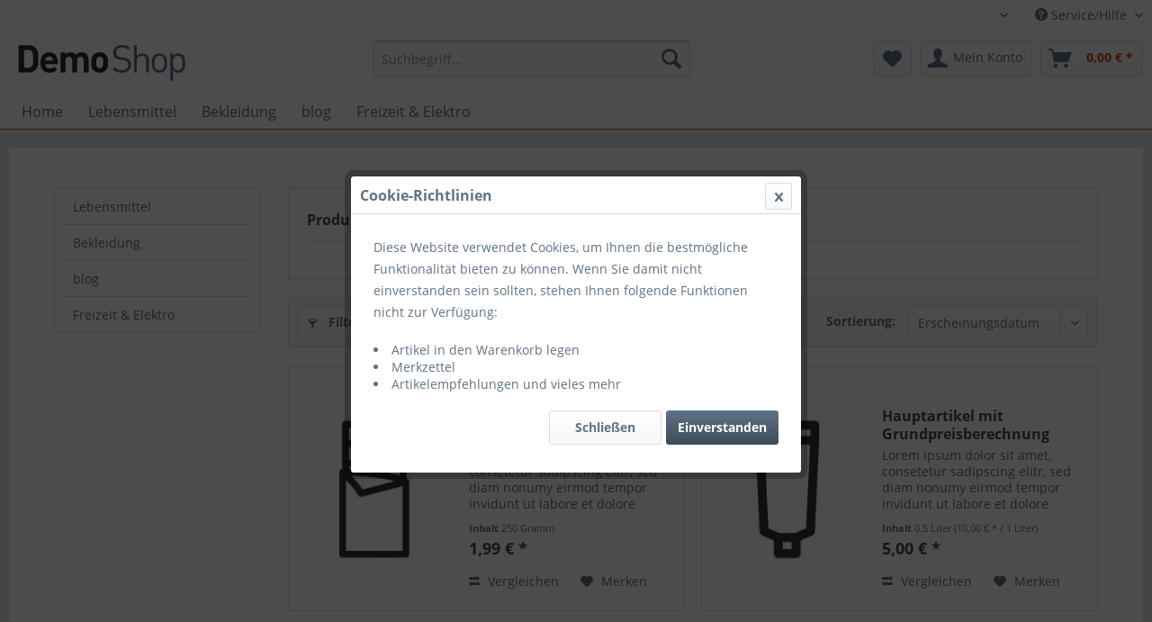

--- FILE ---
content_type: text/html; charset=UTF-8
request_url: https://order-export-pdf.slash.digital/shopware-food/
body_size: 9214
content:
<!DOCTYPE html> <html class="no-js" lang="de" itemscope="itemscope" itemtype="https://schema.org/WebPage"> <head> <meta charset="utf-8"> <meta name="author" content="" /> <meta name="robots" content="index,follow" /> <meta name="revisit-after" content="15 days" /> <meta name="keywords" content="" /> <meta name="description" content="" /> <meta property="og:type" content="product" /> <meta property="og:site_name" content="Demoshop" /> <meta property="og:title" content="Shopware Food" /> <meta property="og:description" content="" /> <meta name="twitter:card" content="product" /> <meta name="twitter:site" content="Demoshop" /> <meta name="twitter:title" content="Shopware Food" /> <meta name="twitter:description" content="" /> <meta property="og:image" content="https://order-export-pdf.slash.digital/themes/Frontend/Responsive/frontend/_public/src/img/logos/logo--tablet.png" /> <meta name="twitter:image" content="https://order-export-pdf.slash.digital/themes/Frontend/Responsive/frontend/_public/src/img/logos/logo--tablet.png" /> <meta itemprop="copyrightHolder" content="Demoshop" /> <meta itemprop="copyrightYear" content="2014" /> <meta itemprop="isFamilyFriendly" content="True" /> <meta itemprop="image" content="/themes/Frontend/Responsive/frontend/_public/src/img/logos/logo--tablet.png" /> <meta name="viewport" content="width=device-width, initial-scale=1.0"> <meta name="mobile-web-app-capable" content="yes"> <meta name="apple-mobile-web-app-title" content="Demoshop"> <meta name="apple-mobile-web-app-capable" content="yes"> <meta name="apple-mobile-web-app-status-bar-style" content="default"> <link rel="apple-touch-icon-precomposed" href="/themes/Frontend/Responsive/frontend/_public/src/img/apple-touch-icon-precomposed.png"> <link rel="shortcut icon" href="/themes/Frontend/Responsive/frontend/_public/src/img/favicon.ico"> <meta name="msapplication-navbutton-color" content="#D9400B" /> <meta name="application-name" content="Demoshop" /> <meta name="msapplication-starturl" content="https://order-export-pdf.slash.digital/" /> <meta name="msapplication-window" content="width=1024;height=768" /> <meta name="msapplication-TileImage" content="/themes/Frontend/Responsive/frontend/_public/src/img/win-tile-image.png"> <meta name="msapplication-TileColor" content="#D9400B"> <meta name="theme-color" content="#D9400B" /> <link rel="canonical" href="https://order-export-pdf.slash.digital/shopware-food/"/> <title itemprop="name">Shopware Food | Demoshop</title> <link href="/web/cache/1625154198_5fd07f1df930594d83918432fc08044c.css" media="all" rel="stylesheet" type="text/css" /> </head> <body class="is--ctl-listing is--act-manufacturer" > <div class="page-wrap"> <noscript class="noscript-main"> <div class="alert is--warning"> <div class="alert--icon"> <i class="icon--element icon--warning"></i> </div> <div class="alert--content"> Um Demoshop in vollem Umfang nutzen zu k&ouml;nnen, empfehlen wir Ihnen Javascript in Ihrem Browser zu aktiveren. </div> </div> </noscript> <header class="header-main"> <div class="top-bar"> <div class="container block-group"> <nav class="top-bar--navigation block" role="menubar"> <div class="top-bar--language navigation--entry"> <form method="post" class="language--form"> <div class="field--select"> <div class="language--flag eu_ES">Demoshop</div> <div class="select-field"> <select name="__shop" class="language--select" data-auto-submit="true"> <option value="1" selected="selected"> Demoshop </option> <option value="4" > test EN </option> </select> </div> <input type="hidden" name="__redirect" value="1"> </div> </form> </div> <div class="navigation--entry entry--compare is--hidden" role="menuitem" aria-haspopup="true" data-drop-down-menu="true"> </div> <div class="navigation--entry entry--service has--drop-down" role="menuitem" aria-haspopup="true" data-drop-down-menu="true"> <i class="icon--service"></i> Service/Hilfe </div> </nav> </div> </div> <div class="container header--navigation"> <div class="logo-main block-group" role="banner"> <div class="logo--shop block"> <a class="logo--link" href="https://order-export-pdf.slash.digital/" title="Demoshop - zur Startseite wechseln"> <picture> <source srcset="/themes/Frontend/Responsive/frontend/_public/src/img/logos/logo--tablet.png" media="(min-width: 78.75em)"> <source srcset="/themes/Frontend/Responsive/frontend/_public/src/img/logos/logo--tablet.png" media="(min-width: 64em)"> <source srcset="/themes/Frontend/Responsive/frontend/_public/src/img/logos/logo--tablet.png" media="(min-width: 48em)"> <img srcset="/themes/Frontend/Responsive/frontend/_public/src/img/logos/logo--mobile.png" alt="Demoshop - zur Startseite wechseln" /> </picture> </a> </div> </div> <nav class="shop--navigation block-group"> <ul class="navigation--list block-group" role="menubar"> <li class="navigation--entry entry--menu-left" role="menuitem"> <a class="entry--link entry--trigger btn is--icon-left" href="#offcanvas--left" data-offcanvas="true" data-offCanvasSelector=".sidebar-main" aria-label="Menü"> <i class="icon--menu"></i> Menü </a> </li> <li class="navigation--entry entry--search" role="menuitem" data-search="true" aria-haspopup="true" data-minLength="3"> <a class="btn entry--link entry--trigger" href="#show-hide--search" title="Suche anzeigen / schließen" aria-label="Suche anzeigen / schließen"> <i class="icon--search"></i> <span class="search--display">Suchen</span> </a> <form action="/search" method="get" class="main-search--form"> <input type="search" name="sSearch" aria-label="Suchbegriff..." class="main-search--field" autocomplete="off" autocapitalize="off" placeholder="Suchbegriff..." maxlength="30" /> <button type="submit" class="main-search--button" aria-label="Suchen"> <i class="icon--search"></i> <span class="main-search--text">Suchen</span> </button> <div class="form--ajax-loader">&nbsp;</div> </form> <div class="main-search--results"></div> </li> <li class="navigation--entry entry--notepad" role="menuitem"> <a href="https://order-export-pdf.slash.digital/merkzettel/" title="Merkzettel" aria-label="Merkzettel" class="btn"> <i class="icon--heart"></i> </a> </li> <li class="navigation--entry entry--account with-slt" role="menuitem" data-offcanvas="true" data-offCanvasSelector=".account--dropdown-navigation"> <a href="https://order-export-pdf.slash.digital/account" title="Mein Konto" aria-label="Mein Konto" class="btn is--icon-left entry--link account--link"> <i class="icon--account"></i> <span class="account--display"> Mein Konto </span> </a> <div class="account--dropdown-navigation"> <div class="navigation--smartphone"> <div class="entry--close-off-canvas"> <a href="#close-account-menu" class="account--close-off-canvas" title="Menü schließen" aria-label="Menü schließen"> Menü schließen <i class="icon--arrow-right"></i> </a> </div> </div> <div class="account--menu is--rounded is--personalized"> <span class="navigation--headline"> Mein Konto </span> <div class="account--menu-container"> <ul class="sidebar--navigation navigation--list is--level0 show--active-items"> <li class="navigation--entry"> <span class="navigation--signin"> <a href="https://order-export-pdf.slash.digital/account#hide-registration" class="blocked--link btn is--primary navigation--signin-btn" data-collapseTarget="#registration" data-action="close"> Anmelden </a> <span class="navigation--register"> oder <a href="https://order-export-pdf.slash.digital/account#show-registration" class="blocked--link" data-collapseTarget="#registration" data-action="open"> registrieren </a> </span> </span> </li> <li class="navigation--entry"> <a href="https://order-export-pdf.slash.digital/account" title="Übersicht" class="navigation--link"> Übersicht </a> </li> <li class="navigation--entry"> <a href="https://order-export-pdf.slash.digital/account/profile" title="Persönliche Daten" class="navigation--link" rel="nofollow"> Persönliche Daten </a> </li> <li class="navigation--entry"> <a href="https://order-export-pdf.slash.digital/address/index/sidebar/" title="Adressen" class="navigation--link" rel="nofollow"> Adressen </a> </li> <li class="navigation--entry"> <a href="https://order-export-pdf.slash.digital/account/payment" title="Zahlungsarten" class="navigation--link" rel="nofollow"> Zahlungsarten </a> </li> <li class="navigation--entry"> <a href="https://order-export-pdf.slash.digital/account/orders" title="Bestellungen" class="navigation--link" rel="nofollow"> Bestellungen </a> </li> <li class="navigation--entry"> <a href="https://order-export-pdf.slash.digital/account/downloads" title="Sofortdownloads" class="navigation--link" rel="nofollow"> Sofortdownloads </a> </li> <li class="navigation--entry"> <a href="https://order-export-pdf.slash.digital/merkzettel/" title="Merkzettel" class="navigation--link" rel="nofollow"> Merkzettel </a> </li> </ul> </div> </div> </div> </li> <li class="navigation--entry entry--cart" role="menuitem"> <a class="btn is--icon-left cart--link" href="https://order-export-pdf.slash.digital/checkout/cart" title="Warenkorb" aria-label="Warenkorb"> <span class="cart--display"> Warenkorb </span> <span class="badge is--primary is--minimal cart--quantity is--hidden">0</span> <i class="icon--basket"></i> <span class="cart--amount"> 0,00&nbsp;&euro; * </span> </a> <div class="ajax-loader">&nbsp;</div> </li> </ul> </nav> <div class="container--ajax-cart" data-collapse-cart="true" data-displayMode="offcanvas"></div> </div> </header> <nav class="navigation-main"> <div class="container" data-menu-scroller="true" data-listSelector=".navigation--list.container" data-viewPortSelector=".navigation--list-wrapper"> <div class="navigation--list-wrapper"> <ul class="navigation--list container" role="menubar" itemscope="itemscope" itemtype="https://schema.org/SiteNavigationElement"> <li class="navigation--entry is--home" role="menuitem"><a class="navigation--link is--first" href="https://order-export-pdf.slash.digital/" title="Home" aria-label="Home" itemprop="url"><span itemprop="name">Home</span></a></li><li class="navigation--entry" role="menuitem"><a class="navigation--link" href="https://order-export-pdf.slash.digital/lebensmittel/" title="Lebensmittel" aria-label="Lebensmittel" itemprop="url"><span itemprop="name">Lebensmittel</span></a></li><li class="navigation--entry" role="menuitem"><a class="navigation--link" href="https://order-export-pdf.slash.digital/bekleidung/" title="Bekleidung" aria-label="Bekleidung" itemprop="url"><span itemprop="name">Bekleidung</span></a></li><li class="navigation--entry" role="menuitem"><a class="navigation--link" href="https://order-export-pdf.slash.digital/blog/" title="blog" aria-label="blog" itemprop="url"><span itemprop="name">blog</span></a></li><li class="navigation--entry" role="menuitem"><a class="navigation--link" href="https://order-export-pdf.slash.digital/freizeit-elektro/" title="Freizeit & Elektro" aria-label="Freizeit & Elektro" itemprop="url"><span itemprop="name">Freizeit & Elektro</span></a></li> </ul> </div> <div class="advanced-menu" data-advanced-menu="true" data-hoverDelay="150"> <div class="menu--container"> <div class="button-container"> <a href="https://order-export-pdf.slash.digital/lebensmittel/" class="button--category" aria-label="Zur Kategorie Lebensmittel" title="Zur Kategorie Lebensmittel"> <i class="icon--arrow-right"></i> Zur Kategorie Lebensmittel </a> <span class="button--close"> <i class="icon--cross"></i> </span> </div> <div class="content--wrapper has--content has--teaser"> <ul class="menu--list menu--level-0 columns--3" style="width: 75%;"> <li class="menu--list-item item--level-0" style="width: 100%"> <a href="https://order-export-pdf.slash.digital/lebensmittel/backwaren/" class="menu--list-item-link" aria-label="Backwaren" title="Backwaren">Backwaren</a> </li> <li class="menu--list-item item--level-0" style="width: 100%"> <a href="https://order-export-pdf.slash.digital/lebensmittel/fisch/" class="menu--list-item-link" aria-label="Fisch" title="Fisch">Fisch</a> </li> <li class="menu--list-item item--level-0" style="width: 100%"> <a href="https://order-export-pdf.slash.digital/lebensmittel/suesses/" class="menu--list-item-link" aria-label="Süßes" title="Süßes">Süßes</a> </li> </ul> <div class="menu--delimiter" style="right: 25%;"></div> <div class="menu--teaser" style="width: 25%;"> <a href="https://order-export-pdf.slash.digital/lebensmittel/" aria-label="Zur Kategorie Lebensmittel" title="Zur Kategorie Lebensmittel" class="teaser--image" style="background-image: url(https://order-export-pdf.slash.digital/media/image/e9/43/a3/brot.jpg);"></a> <div class="teaser--headline">Lorem Ipsum</div> <div class="teaser--text"> Lorem ipsum dolor sit amet, consetetur sadipscing elitr, sed diam nonumy eirmod tempor invidunt ut labore et dolore magna aliquyam erat, sed diam voluptua. At vero eos et accusam et justo duo dolores et ea rebum. Stet clita kasd gubergren, no sea... <a class="teaser--text-link" href="https://order-export-pdf.slash.digital/lebensmittel/" aria-label="mehr erfahren" title="mehr erfahren"> mehr erfahren </a> </div> </div> </div> </div> <div class="menu--container"> <div class="button-container"> <a href="https://order-export-pdf.slash.digital/bekleidung/" class="button--category" aria-label="Zur Kategorie Bekleidung" title="Zur Kategorie Bekleidung"> <i class="icon--arrow-right"></i> Zur Kategorie Bekleidung </a> <span class="button--close"> <i class="icon--cross"></i> </span> </div> <div class="content--wrapper has--content has--teaser"> <ul class="menu--list menu--level-0 columns--3" style="width: 75%;"> <li class="menu--list-item item--level-0" style="width: 100%"> <a href="https://order-export-pdf.slash.digital/bekleidung/damen/" class="menu--list-item-link" aria-label="Damen" title="Damen">Damen</a> </li> <li class="menu--list-item item--level-0" style="width: 100%"> <a href="https://order-export-pdf.slash.digital/bekleidung/herren/" class="menu--list-item-link" aria-label="Herren" title="Herren">Herren</a> </li> </ul> <div class="menu--delimiter" style="right: 25%;"></div> <div class="menu--teaser" style="width: 25%;"> <a href="https://order-export-pdf.slash.digital/bekleidung/" aria-label="Zur Kategorie Bekleidung" title="Zur Kategorie Bekleidung" class="teaser--image" style="background-image: url(https://order-export-pdf.slash.digital/media/image/55/38/fc/shirt.jpg);"></a> <div class="teaser--headline">Lorem ipsum</div> <div class="teaser--text"> Lorem ipsum dolor sit amet, consetetur sadipscing elitr, sed diam nonumy eirmod tempor invidunt ut labore et dolore magna aliquyam erat, sed diam voluptua. At vero eos et accusam et justo duo dolores et ea rebum. Stet clita kasd gubergren, no sea... <a class="teaser--text-link" href="https://order-export-pdf.slash.digital/bekleidung/" aria-label="mehr erfahren" title="mehr erfahren"> mehr erfahren </a> </div> </div> </div> </div> <div class="menu--container"> <div class="button-container"> <a href="https://order-export-pdf.slash.digital/blog/" class="button--category" aria-label="Zur Kategorie blog" title="Zur Kategorie blog"> <i class="icon--arrow-right"></i> Zur Kategorie blog </a> <span class="button--close"> <i class="icon--cross"></i> </span> </div> </div> <div class="menu--container"> <div class="button-container"> <a href="https://order-export-pdf.slash.digital/freizeit-elektro/" class="button--category" aria-label="Zur Kategorie Freizeit &amp; Elektro" title="Zur Kategorie Freizeit &amp; Elektro"> <i class="icon--arrow-right"></i> Zur Kategorie Freizeit & Elektro </a> <span class="button--close"> <i class="icon--cross"></i> </span> </div> <div class="content--wrapper has--teaser"> <div class="menu--teaser" style="width: 100%;"> <a href="https://order-export-pdf.slash.digital/freizeit-elektro/" aria-label="Zur Kategorie Freizeit &amp; Elektro" title="Zur Kategorie Freizeit &amp; Elektro" class="teaser--image" style="background-image: url(https://order-export-pdf.slash.digital/media/image/2f/5d/6e/mobile.jpg);"></a> <div class="teaser--headline">Lorem ipsum</div> <div class="teaser--text"> Lorem ipsum dolor sit amet, consetetur sadipscing elitr, sed diam nonumy eirmod tempor invidunt ut labore et dolore magna aliquyam erat, sed diam voluptua. At vero eos et accusam et justo duo dolores et ea rebum. Stet clita kasd gubergren, no sea... <a class="teaser--text-link" href="https://order-export-pdf.slash.digital/freizeit-elektro/" aria-label="mehr erfahren" title="mehr erfahren"> mehr erfahren </a> </div> </div> </div> </div> </div> </div> </nav> <section class=" content-main container block-group"> <div class="content-main--inner"> <aside class="sidebar-main off-canvas"> <div class="navigation--smartphone"> <ul class="navigation--list "> <li class="navigation--entry entry--close-off-canvas"> <a href="#close-categories-menu" title="Menü schließen" class="navigation--link"> Menü schließen <i class="icon--arrow-right"></i> </a> </li> </ul> <div class="mobile--switches"> <div class="top-bar--language navigation--entry"> <form method="post" class="language--form"> <div class="field--select"> <div class="language--flag eu_ES">Demoshop</div> <div class="select-field"> <select name="__shop" class="language--select" data-auto-submit="true"> <option value="1" selected="selected"> Demoshop </option> <option value="4" > test EN </option> </select> </div> <input type="hidden" name="__redirect" value="1"> </div> </form> </div> </div> </div> <div class="sidebar--categories-wrapper" data-subcategory-nav="true" data-mainCategoryId="3" data-categoryId="0" data-fetchUrl=""> <div class="categories--headline navigation--headline"> Kategorien </div> <div class="sidebar--categories-navigation"> <ul class="sidebar--navigation categories--navigation navigation--list is--drop-down is--level0 is--rounded" role="menu"> <li class="navigation--entry has--sub-children" role="menuitem"> <a class="navigation--link link--go-forward" href="https://order-export-pdf.slash.digital/lebensmittel/" data-categoryId="5" data-fetchUrl="/widgets/listing/getCategory/categoryId/5" title="Lebensmittel" > Lebensmittel <span class="is--icon-right"> <i class="icon--arrow-right"></i> </span> </a> </li> <li class="navigation--entry has--sub-children" role="menuitem"> <a class="navigation--link link--go-forward" href="https://order-export-pdf.slash.digital/bekleidung/" data-categoryId="6" data-fetchUrl="/widgets/listing/getCategory/categoryId/6" title="Bekleidung" > Bekleidung <span class="is--icon-right"> <i class="icon--arrow-right"></i> </span> </a> </li> <li class="navigation--entry" role="menuitem"> <a class="navigation--link" href="https://order-export-pdf.slash.digital/blog/" data-categoryId="13" data-fetchUrl="/widgets/listing/getCategory/categoryId/13" title="blog" > blog </a> </li> <li class="navigation--entry" role="menuitem"> <a class="navigation--link" href="https://order-export-pdf.slash.digital/freizeit-elektro/" data-categoryId="7" data-fetchUrl="/widgets/listing/getCategory/categoryId/7" title="Freizeit &amp; Elektro" > Freizeit & Elektro </a> </li> </ul> </div> </div> </aside> <div class="content--wrapper"> <div class="content listing--content"> <div class="vendor--info panel has--border"> <h1 class="panel--title is--underline"> Produkte von Shopware Food </h1> <div class="panel--body is--wide"> </div> </div> <div class="listing--wrapper"> <div data-listing-actions="true" data-bufferTime="0" class="listing--actions is--rounded without-pagination"> <div class="action--filter-btn"> <a href="#" class="filter--trigger btn is--small" data-filter-trigger="true" data-offcanvas="true" data-offCanvasSelector=".action--filter-options" data-closeButtonSelector=".filter--close-btn"> <i class="icon--filter"></i> Filtern <span class="action--collapse-icon"></span> </a> </div> <form class="action--sort action--content block" method="get" data-action-form="true"> <input type="hidden" name="p" value="1"> <label for="o" class="sort--label action--label">Sortierung:</label> <div class="sort--select select-field"> <select id="o" name="o" class="sort--field action--field" data-auto-submit="true" data-loadingindicator="false"> <option value="1" selected="selected">Erscheinungsdatum</option> <option value="2">Beliebtheit</option> <option value="3">Niedrigster Preis</option> <option value="4">Höchster Preis</option> <option value="5">Artikelbezeichnung</option> </select> </div> </form> <div class="action--filter-options off-canvas is--ajax-reload"> <a href="#" class="filter--close-btn" data-show-products-text="%s Produkt(e) anzeigen"> Filter schließen <i class="icon--arrow-right"></i> </a> <div class="filter--container"> <form id="filter" method="get" data-filter-form="true" data-is-in-sidebar="false" data-listing-url="https://order-export-pdf.slash.digital/widgets/listing/listingCount/sSupplier/2/sCategory/3" data-is-filtered="0" data-load-facets="false" data-instant-filter-result="true" class=" is--instant-filter"> <input type="hidden" name="p" value="1"/> <input type="hidden" name="o" value="1"/> <input type="hidden" name="n" value="12"/> <div class="filter--facet-container"> <div class="filter-panel filter--value facet--immediate_delivery" data-filter-type="value" data-facet-name="immediate_delivery" data-field-name="delivery"> <div class="filter-panel--flyout"> <label class="filter-panel--title" for="delivery" title="Sofort lieferbar"> Sofort lieferbar </label> <span class="filter-panel--input filter-panel--checkbox"> <input type="checkbox" id="delivery" name="delivery" value="1" /> <span class="input--state checkbox--state">&nbsp;</span> </span> </div> </div> <div class="filter-panel filter--range facet--price" data-filter-type="range" data-facet-name="price" data-field-name="price"> <div class="filter-panel--flyout"> <label class="filter-panel--title" title="Preis"> Preis </label> <span class="filter-panel--icon"></span> <div class="filter-panel--content"> <div class="range-slider" data-range-slider="true" data-roundPretty="false" data-labelFormat="0,00&nbsp;&euro;" data-suffix="" data-stepCount="100" data-stepCurve="linear" data-startMin="1.99" data-digits="2" data-startMax="5" data-rangeMin="1.99" data-rangeMax="5"> <input type="hidden" id="min" name="min" data-range-input="min" value="1.99" disabled="disabled" /> <input type="hidden" id="max" name="max" data-range-input="max" value="5" disabled="disabled" /> <div class="filter-panel--range-info"> <span class="range-info--min"> von </span> <label class="range-info--label" for="min" data-range-label="min"> 1.99 </label> <span class="range-info--max"> bis </span> <label class="range-info--label" for="max" data-range-label="max"> 5 </label> </div> </div> </div> </div> </div> <div class="filter-panel filter--multi-selection filter-facet--value-list facet--property" data-filter-type="value-list" data-facet-name="property" data-field-name="f"> <div class="filter-panel--flyout"> <label class="filter-panel--title" for="f" title="Zutaten"> Zutaten </label> <span class="filter-panel--icon"></span> <div class="filter-panel--content input-type--checkbox"> <ul class="filter-panel--option-list"> <li class="filter-panel--option"> <div class="option--container"> <span class="filter-panel--input filter-panel--checkbox"> <input type="checkbox" id="__f__12" name="__f__12" value="12" /> <span class="input--state checkbox--state">&nbsp;</span> </span> <label class="filter-panel--label" for="__f__12"> Fisch </label> </div> </li> <li class="filter-panel--option"> <div class="option--container"> <span class="filter-panel--input filter-panel--checkbox"> <input type="checkbox" id="__f__10" name="__f__10" value="10" /> <span class="input--state checkbox--state">&nbsp;</span> </span> <label class="filter-panel--label" for="__f__10"> Milch </label> </div> </li> <li class="filter-panel--option"> <div class="option--container"> <span class="filter-panel--input filter-panel--checkbox"> <input type="checkbox" id="__f__11" name="__f__11" value="11" /> <span class="input--state checkbox--state">&nbsp;</span> </span> <label class="filter-panel--label" for="__f__11"> Pfeffer </label> </div> </li> <li class="filter-panel--option"> <div class="option--container"> <span class="filter-panel--input filter-panel--checkbox"> <input type="checkbox" id="__f__8" name="__f__8" value="8" /> <span class="input--state checkbox--state">&nbsp;</span> </span> <label class="filter-panel--label" for="__f__8"> Zucker </label> </div> </li> </ul> </div> </div> </div> <div class="filter-panel filter--multi-selection filter-facet--value-list facet--property" data-filter-type="value-list" data-facet-name="property" data-field-name="f"> <div class="filter-panel--flyout"> <label class="filter-panel--title" for="f" title="Artikeltypen"> Artikeltypen </label> <span class="filter-panel--icon"></span> <div class="filter-panel--content input-type--checkbox"> <ul class="filter-panel--option-list"> <li class="filter-panel--option"> <div class="option--container"> <span class="filter-panel--input filter-panel--checkbox"> <input type="checkbox" id="__f__24" name="__f__24" value="24" /> <span class="input--state checkbox--state">&nbsp;</span> </span> <label class="filter-panel--label" for="__f__24"> Grundpreis </label> </div> </li> <li class="filter-panel--option"> <div class="option--container"> <span class="filter-panel--input filter-panel--checkbox"> <input type="checkbox" id="__f__22" name="__f__22" value="22" /> <span class="input--state checkbox--state">&nbsp;</span> </span> <label class="filter-panel--label" for="__f__22"> Mit Zubehör-Artikel </label> </div> </li> <li class="filter-panel--option"> <div class="option--container"> <span class="filter-panel--input filter-panel--checkbox"> <input type="checkbox" id="__f__23" name="__f__23" value="23" /> <span class="input--state checkbox--state">&nbsp;</span> </span> <label class="filter-panel--label" for="__f__23"> Mit ähnliche Artikel </label> </div> </li> </ul> </div> </div> </div> <div class="filter-panel filter--rating facet--vote_average" data-filter-type="rating" data-facet-name="vote_average" data-field-name="rating"> <div class="filter-panel--flyout"> <label class="filter-panel--title" title="Bewertung"> Bewertung </label> <span class="filter-panel--icon"></span> <div class="filter-panel--content"> <div class="filter-panel--star-rating"> <label for="rating_4" class="rating-star--outer-container"> <input class="is--hidden" type="checkbox" name="rating" id="rating_4" value="4" /> <i class="icon--star"></i> <i class="icon--star"></i> <i class="icon--star"></i> <i class="icon--star"></i> <i class="icon--star-empty"></i> <span class="rating-star--suffix">& mehr</span> </label> <label for="rating_3" class="rating-star--outer-container"> <input class="is--hidden" type="checkbox" name="rating" id="rating_3" value="3" /> <i class="icon--star"></i> <i class="icon--star"></i> <i class="icon--star"></i> <i class="icon--star-empty"></i> <i class="icon--star-empty"></i> <span class="rating-star--suffix">& mehr</span> </label> <label for="rating_2" class="rating-star--outer-container"> <input class="is--hidden" type="checkbox" name="rating" id="rating_2" value="2" /> <i class="icon--star"></i> <i class="icon--star"></i> <i class="icon--star-empty"></i> <i class="icon--star-empty"></i> <i class="icon--star-empty"></i> <span class="rating-star--suffix">& mehr</span> </label> <label for="rating_1" class="rating-star--outer-container"> <input class="is--hidden" type="checkbox" name="rating" id="rating_1" value="1" /> <i class="icon--star"></i> <i class="icon--star-empty"></i> <i class="icon--star-empty"></i> <i class="icon--star-empty"></i> <i class="icon--star-empty"></i> <span class="rating-star--suffix">& mehr</span> </label> </div> </div> </div> </div> </div> <div class="filter--active-container" data-reset-label="Alle Filter zurücksetzen"> </div> </form> </div> </div> <div class="listing--paging panel--paging"> <form class="action--per-page action--content block" method="get" data-action-form="true"> <input type="hidden" name="p" value="1"> <label for="n" class="per-page--label action--label">Artikel pro Seite:</label> <div class="per-page--select select-field"> <select id="n" name="n" class="per-page--field action--field" data-auto-submit="true" data-loadingindicator="false"> <option value="12" selected="selected">12</option> <option value="24" >24</option> <option value="36" >36</option> <option value="48" >48</option> </select> </div> </form> </div> </div> <div class="listing--container"> <div class="listing-no-filter-result"> <div class="alert is--info is--rounded is--hidden"> <div class="alert--icon"> <i class="icon--element icon--info"></i> </div> <div class="alert--content"> Für die Filterung wurden keine Ergebnisse gefunden! </div> </div> </div> <div class="listing" data-ajax-wishlist="true" data-compare-ajax="true" data-infinite-scrolling="true" data-productBoxLayout="basic" data-ajaxUrl="/widgets/Listing/ajaxListing/sSupplier/2" data-loadPreviousSnippet="Vorherige Artikel laden" data-loadMoreSnippet="Weitere Artikel laden" data-categoryId="3" data-pages="1" data-threshold="4" data-pageShortParameter="p"> <div class="product--box box--basic" data-page-index="1" data-ordernumber="SW10013" data-category-id="3"> <div class="box--content is--rounded"> <div class="product--badges"> </div> <div class="product--info"> <a href="https://order-export-pdf.slash.digital/lebensmittel/suesses/13/hauptartikel-mit-bewertungen" title="Hauptartikel mit Bewertungen" class="product--image" > <span class="image--element"> <span class="image--media"> <img srcset="https://order-export-pdf.slash.digital/media/image/12/16/54/schokolade_200x200.jpg, https://order-export-pdf.slash.digital/media/image/ae/42/2c/schokolade_200x200@2x.jpg 2x" alt="Hauptartikel mit Bewertungen" data-extension="jpg" title="Hauptartikel mit Bewertungen" /> </span> </span> </a> <div class="product--rating-container"> <span class="product--rating"> <i class="icon--star"></i> <i class="icon--star"></i> <i class="icon--star"></i> <i class="icon--star"></i> <i class="icon--star"></i> </span> </div> <a href="https://order-export-pdf.slash.digital/lebensmittel/suesses/13/hauptartikel-mit-bewertungen" class="product--title" title="Hauptartikel mit Bewertungen"> Hauptartikel mit Bewertungen </a> <div class="product--description"> Lorem ipsum dolor sit amet, consetetur sadipscing elitr, sed diam nonumy eirmod tempor invidunt ut labore et dolore magna aliquyam erat, sed diam voluptua. At vero eos et accusam et justo duo dolores et ea rebum. Stet clita kasd... </div> <div class="product--price-info"> <div class="price--unit" title="Inhalt 250 Gramm"> <span class="price--label label--purchase-unit is--bold is--nowrap"> Inhalt </span> <span class="is--nowrap"> 250 Gramm </span> </div> <div class="product--price"> <span class="price--default is--nowrap"> 1,99&nbsp;&euro; * </span> </div> </div> <div class="product--actions"> <form action="https://order-export-pdf.slash.digital/compare/add_article/articleID/13" method="post"> <button type="submit" title="Vergleichen" aria-label="Vergleichen" class="product--action action--compare" data-product-compare-add="true"> <i class="icon--compare"></i> Vergleichen </button> </form> <form action="https://order-export-pdf.slash.digital/note/add/ordernumber/SW10013" method="post"> <button type="submit" title="Auf den Merkzettel" aria-label="Auf den Merkzettel" class="product--action action--note" data-ajaxUrl="https://order-export-pdf.slash.digital/note/ajaxAdd/ordernumber/SW10013" data-text="Gemerkt"> <i class="icon--heart"></i> <span class="action--text">Merken</span> </button> </form> </div> </div> </div> </div> <div class="product--box box--basic" data-page-index="1" data-ordernumber="SW10010" data-category-id="3"> <div class="box--content is--rounded"> <div class="product--badges"> </div> <div class="product--info"> <a href="https://order-export-pdf.slash.digital/lebensmittel/suesses/10/hauptartikel-mit-grundpreisberechnung" title="Hauptartikel mit Grundpreisberechnung" class="product--image" > <span class="image--element"> <span class="image--media"> <img srcset="https://order-export-pdf.slash.digital/media/image/37/e2/f3/tube_200x200.jpg, https://order-export-pdf.slash.digital/media/image/7b/3c/1b/tube_200x200@2x.jpg 2x" alt="Hauptartikel mit Grundpreisberechnung" data-extension="jpg" title="Hauptartikel mit Grundpreisberechnung" /> </span> </span> </a> <div class="product--rating-container"> </div> <a href="https://order-export-pdf.slash.digital/lebensmittel/suesses/10/hauptartikel-mit-grundpreisberechnung" class="product--title" title="Hauptartikel mit Grundpreisberechnung"> Hauptartikel mit Grundpreisberechnung </a> <div class="product--description"> Lorem ipsum dolor sit amet, consetetur sadipscing elitr, sed diam nonumy eirmod tempor invidunt ut labore et dolore magna aliquyam erat, sed diam voluptua. At vero eos et accusam et justo duo dolores et ea rebum. Stet clita kasd... </div> <div class="product--price-info"> <div class="price--unit" title="Inhalt 0.5 Liter (10,00&nbsp;&euro; * / 1 Liter)"> <span class="price--label label--purchase-unit is--bold is--nowrap"> Inhalt </span> <span class="is--nowrap"> 0.5 Liter </span> <span class="is--nowrap"> (10,00&nbsp;&euro; * / 1 Liter) </span> </div> <div class="product--price"> <span class="price--default is--nowrap"> 5,00&nbsp;&euro; * </span> </div> </div> <div class="product--actions"> <form action="https://order-export-pdf.slash.digital/compare/add_article/articleID/10" method="post"> <button type="submit" title="Vergleichen" aria-label="Vergleichen" class="product--action action--compare" data-product-compare-add="true"> <i class="icon--compare"></i> Vergleichen </button> </form> <form action="https://order-export-pdf.slash.digital/note/add/ordernumber/SW10010" method="post"> <button type="submit" title="Auf den Merkzettel" aria-label="Auf den Merkzettel" class="product--action action--note" data-ajaxUrl="https://order-export-pdf.slash.digital/note/ajaxAdd/ordernumber/SW10010" data-text="Gemerkt"> <i class="icon--heart"></i> <span class="action--text">Merken</span> </button> </form> </div> </div> </div> </div> <div class="product--box box--basic" data-page-index="1" data-ordernumber="SW10012" data-category-id="3"> <div class="box--content is--rounded"> <div class="product--badges"> </div> <div class="product--info"> <a href="https://order-export-pdf.slash.digital/lebensmittel/fisch/12/hauptartikel-mit-cross-selling" title="Hauptartikel mit Cross-Selling" class="product--image" > <span class="image--element"> <span class="image--media"> <img srcset="https://order-export-pdf.slash.digital/media/image/d2/7b/44/fisch_200x200.jpg, https://order-export-pdf.slash.digital/media/image/c3/d1/9d/fisch_200x200@2x.jpg 2x" alt="Hauptartikel mit Cross-Selling" data-extension="jpg" title="Hauptartikel mit Cross-Selling" /> </span> </span> </a> <div class="product--rating-container"> </div> <a href="https://order-export-pdf.slash.digital/lebensmittel/fisch/12/hauptartikel-mit-cross-selling" class="product--title" title="Hauptartikel mit Cross-Selling"> Hauptartikel mit Cross-Selling </a> <div class="product--description"> Lorem ipsum dolor sit amet, consetetur sadipscing elitr, sed diam nonumy eirmod tempor invidunt ut labore et dolore magna aliquyam erat, sed diam voluptua. At vero eos et accusam et justo duo dolores et ea rebum. Stet clita kasd... </div> <div class="product--price-info"> <div class="price--unit" title="Inhalt 500 Gramm"> <span class="price--label label--purchase-unit is--bold is--nowrap"> Inhalt </span> <span class="is--nowrap"> 500 Gramm </span> </div> <div class="product--price"> <span class="price--default is--nowrap"> 5,00&nbsp;&euro; * </span> </div> </div> <div class="product--actions"> <form action="https://order-export-pdf.slash.digital/compare/add_article/articleID/12" method="post"> <button type="submit" title="Vergleichen" aria-label="Vergleichen" class="product--action action--compare" data-product-compare-add="true"> <i class="icon--compare"></i> Vergleichen </button> </form> <form action="https://order-export-pdf.slash.digital/note/add/ordernumber/SW10012" method="post"> <button type="submit" title="Auf den Merkzettel" aria-label="Auf den Merkzettel" class="product--action action--note" data-ajaxUrl="https://order-export-pdf.slash.digital/note/ajaxAdd/ordernumber/SW10012" data-text="Gemerkt"> <i class="icon--heart"></i> <span class="action--text">Merken</span> </button> </form> </div> </div> </div> </div> </div> </div> <div class="listing--bottom-paging"> <div class="listing--paging panel--paging"> <form class="action--per-page action--content block" method="get" data-action-form="true"> <input type="hidden" name="p" value="1"> <label for="n" class="per-page--label action--label">Artikel pro Seite:</label> <div class="per-page--select select-field"> <select id="n" name="n" class="per-page--field action--field" data-auto-submit="true" data-loadingindicator="false"> <option value="12" selected="selected">12</option> <option value="24" >24</option> <option value="36" >36</option> <option value="48" >48</option> </select> </div> </form> </div> </div> </div> </div> </div> <div class="last-seen-products is--hidden" data-last-seen-products="true" data-productLimit="5"> <div class="last-seen-products--title"> Zuletzt angesehen </div> <div class="last-seen-products--slider product-slider" data-product-slider="true"> <div class="last-seen-products--container product-slider--container"></div> </div> </div> </div> </section> <footer class="footer-main"> <div class="container"> <div class="footer--columns block-group"> <div class="footer--column column--hotline is--first block"> <div class="column--headline">Service Hotline</div> <div class="column--content"> <p class="column--desc">Telefonische Unterst&uuml;tzung und Beratung unter:<br /><br /><a href="tel:+49180000000" class="footer--phone-link">0180 - 000000</a><br/>Mo-Fr, 09:00 - 17:00 Uhr</p> </div> </div> <div class="footer--column column--menu block"> <div class="column--headline">Shop Service</div> <nav class="column--navigation column--content"> <ul class="navigation--list" role="menu"> </ul> </nav> </div> <div class="footer--column column--menu block"> <div class="column--headline">Informationen</div> <nav class="column--navigation column--content"> <ul class="navigation--list" role="menu"> </ul> </nav> </div> <div class="footer--column column--newsletter is--last block"> <div class="column--headline">Newsletter</div> <div class="column--content" data-newsletter="true"> <p class="column--desc"> Abonnieren Sie den kostenlosen Newsletter und verpassen Sie keine Neuigkeit oder Aktion mehr von Demoshop. </p> <form class="newsletter--form" action="https://order-export-pdf.slash.digital/newsletter" method="post"> <input type="hidden" value="1" name="subscribeToNewsletter" /> <div class="content"> <input type="email" aria-label="Ihre E-Mail Adresse" name="newsletter" class="newsletter--field" placeholder="Ihre E-Mail Adresse" /> <button type="submit" aria-label="Newsletter abonnieren" class="newsletter--button btn"> <i class="icon--mail"></i> <span class="button--text">Newsletter abonnieren</span> </button> </div> </form> </div> </div> </div> <div class="footer--bottom"> <div class="footer--vat-info"> <p class="vat-info--text"> * Alle Preise inkl. gesetzl. Mehrwertsteuer zzgl. <a title="Versandkosten" href="https://order-export-pdf.slash.digital/versand-und-zahlungsbedingungen">Versandkosten</a> und ggf. Nachnahmegebühren, wenn nicht anders beschrieben </p> </div> <div class="container footer-minimal"> <div class="footer--service-menu"> </div> </div> <div class="footer--copyright"> Realisiert mit Shopware </div> <div class="footer--logo"> <i class="icon--shopware"></i> </div> </div> </div> </footer> </div> <div class="page-wrap--cookie-permission is--hidden" data-cookie-permission="true" data-urlPrefix="https://order-export-pdf.slash.digital/" data-title="Cookie-Richtlinien" data-shopId="1"> <div class="cookie-removal--container"> <p> Diese Website verwendet Cookies, um Ihnen die bestmögliche Funktionalität bieten zu können. Wenn Sie damit nicht einverstanden sein sollten, stehen Ihnen folgende Funktionen nicht zur Verfügung:<br> </p> <ul class="cookie-removal--list"> <li>Artikel in den Warenkorb legen</li> <li>Merkzettel</li> <li>Artikelempfehlungen und vieles mehr</li> </ul> <div class="cookie-removal--footer"> <div class="cookie-removal--buttons"> <a class="btn is--secondary cookie-permission--accept-button is--center">Einverstanden</a> <a class="btn cookie-permission--close-button is--center">Schließen</a> </div> </div> </div> </div> <script id="footer--js-inline">
var timeNow = 1769680586;
var secureShop = true;
var asyncCallbacks = [];
document.asyncReady = function (callback) {
asyncCallbacks.push(callback);
};
var controller = controller || {"home":"https:\/\/order-export-pdf.slash.digital\/","vat_check_enabled":"","vat_check_required":"","register":"https:\/\/order-export-pdf.slash.digital\/register","checkout":"https:\/\/order-export-pdf.slash.digital\/checkout","ajax_search":"https:\/\/order-export-pdf.slash.digital\/ajax_search","ajax_cart":"https:\/\/order-export-pdf.slash.digital\/checkout\/ajaxCart","ajax_validate":"https:\/\/order-export-pdf.slash.digital\/register","ajax_add_article":"https:\/\/order-export-pdf.slash.digital\/checkout\/addArticle","ajax_listing":"\/widgets\/listing\/listingCount","ajax_cart_refresh":"https:\/\/order-export-pdf.slash.digital\/checkout\/ajaxAmount","ajax_address_selection":"https:\/\/order-export-pdf.slash.digital\/address\/ajaxSelection","ajax_address_editor":"https:\/\/order-export-pdf.slash.digital\/address\/ajaxEditor"};
var snippets = snippets || { "noCookiesNotice": "Es wurde festgestellt, dass Cookies in Ihrem Browser deaktiviert sind. Um Demoshop in vollem Umfang nutzen zu k\u00f6nnen, empfehlen wir Ihnen, Cookies in Ihrem Browser zu aktiveren." };
var themeConfig = themeConfig || {"offcanvasOverlayPage":true};
var lastSeenProductsConfig = lastSeenProductsConfig || {"baseUrl":"","shopId":1,"noPicture":"\/themes\/Frontend\/Responsive\/frontend\/_public\/src\/img\/no-picture.jpg","productLimit":"5","currentArticle":""};
var csrfConfig = csrfConfig || {"generateUrl":"\/csrftoken","basePath":"\/","shopId":1};
var statisticDevices = [
{ device: 'mobile', enter: 0, exit: 767 },
{ device: 'tablet', enter: 768, exit: 1259 },
{ device: 'desktop', enter: 1260, exit: 5160 }
];
var cookieRemoval = cookieRemoval || 2;
</script> <script>
var datePickerGlobalConfig = datePickerGlobalConfig || {
locale: {
weekdays: {
shorthand: ['So', 'Mo', 'Di', 'Mi', 'Do', 'Fr', 'Sa'],
longhand: ['Sonntag', 'Montag', 'Dienstag', 'Mittwoch', 'Donnerstag', 'Freitag', 'Samstag']
},
months: {
shorthand: ['Jan', 'Feb', 'Mär', 'Apr', 'Mai', 'Jun', 'Jul', 'Aug', 'Sep', 'Okt', 'Nov', 'Dez'],
longhand: ['Januar', 'Februar', 'März', 'April', 'Mai', 'Juni', 'Juli', 'August', 'September', 'Oktober', 'November', 'Dezember']
},
firstDayOfWeek: 1,
weekAbbreviation: 'KW',
rangeSeparator: 'bis ',
scrollTitle: 'Zum Wechseln scrollen',
toggleTitle: 'Zum Öffnen klicken',
daysInMonth: [31, 28, 31, 30, 31, 30, 31, 31, 30, 31, 30, 31]
},
dateFormat: 'Y-m-d',
timeFormat: 'H:i:S',
altFormat: 'j. F Y',
altTimeFormat: '- H:i'
};
</script> <iframe id="refresh-statistics" width="0" height="0" style="display:none;"></iframe> <script>
/**
* @returns { boolean }
*/
function hasCookiesAllowed () {
if (window.cookieRemoval === 0) {
return true;
}
if (window.cookieRemoval === 1) {
if (document.cookie.indexOf('cookiePreferences') !== -1) {
return true;
}
return document.cookie.indexOf('cookieDeclined') === -1;
}
/**
* Must be cookieRemoval = 2, so only depends on existence of `allowCookie`
*/
return document.cookie.indexOf('allowCookie') !== -1;
}
/**
* @returns { boolean }
*/
function isDeviceCookieAllowed () {
var cookiesAllowed = hasCookiesAllowed();
if (window.cookieRemoval !== 1) {
return cookiesAllowed;
}
return cookiesAllowed && document.cookie.indexOf('"name":"x-ua-device","active":true') !== -1;
}
function isSecure() {
return window.secureShop !== undefined && window.secureShop === true;
}
(function(window, document) {
var par = document.location.search.match(/sPartner=([^&])+/g),
pid = (par && par[0]) ? par[0].substring(9) : null,
cur = document.location.protocol + '//' + document.location.host,
ref = document.referrer.indexOf(cur) === -1 ? document.referrer : null,
url = "/widgets/index/refreshStatistic",
pth = document.location.pathname.replace("https://order-export-pdf.slash.digital/", "/");
url += url.indexOf('?') === -1 ? '?' : '&';
url += 'requestPage=' + encodeURIComponent(pth);
url += '&requestController=' + encodeURI("listing");
if(pid) { url += '&partner=' + pid; }
if(ref) { url += '&referer=' + encodeURIComponent(ref); }
if (isDeviceCookieAllowed()) {
var i = 0,
device = 'desktop',
width = window.innerWidth,
breakpoints = window.statisticDevices;
if (typeof width !== 'number') {
width = (document.documentElement.clientWidth !== 0) ? document.documentElement.clientWidth : document.body.clientWidth;
}
for (; i < breakpoints.length; i++) {
if (width >= ~~(breakpoints[i].enter) && width <= ~~(breakpoints[i].exit)) {
device = breakpoints[i].device;
}
}
document.cookie = 'x-ua-device=' + device + '; path=/' + (isSecure() ? '; secure;' : '');
}
document
.getElementById('refresh-statistics')
.src = url;
})(window, document);
</script> <script async src="/web/cache/1625154198_5fd07f1df930594d83918432fc08044c.js" id="main-script"></script> <script>
/**
* Wrap the replacement code into a function to call it from the outside to replace the method when necessary
*/
var replaceAsyncReady = window.replaceAsyncReady = function() {
document.asyncReady = function (callback) {
if (typeof callback === 'function') {
window.setTimeout(callback.apply(document), 0);
}
};
};
document.getElementById('main-script').addEventListener('load', function() {
if (!asyncCallbacks) {
return false;
}
for (var i = 0; i < asyncCallbacks.length; i++) {
if (typeof asyncCallbacks[i] === 'function') {
asyncCallbacks[i].call(document);
}
}
replaceAsyncReady();
});
</script> </body> </html>